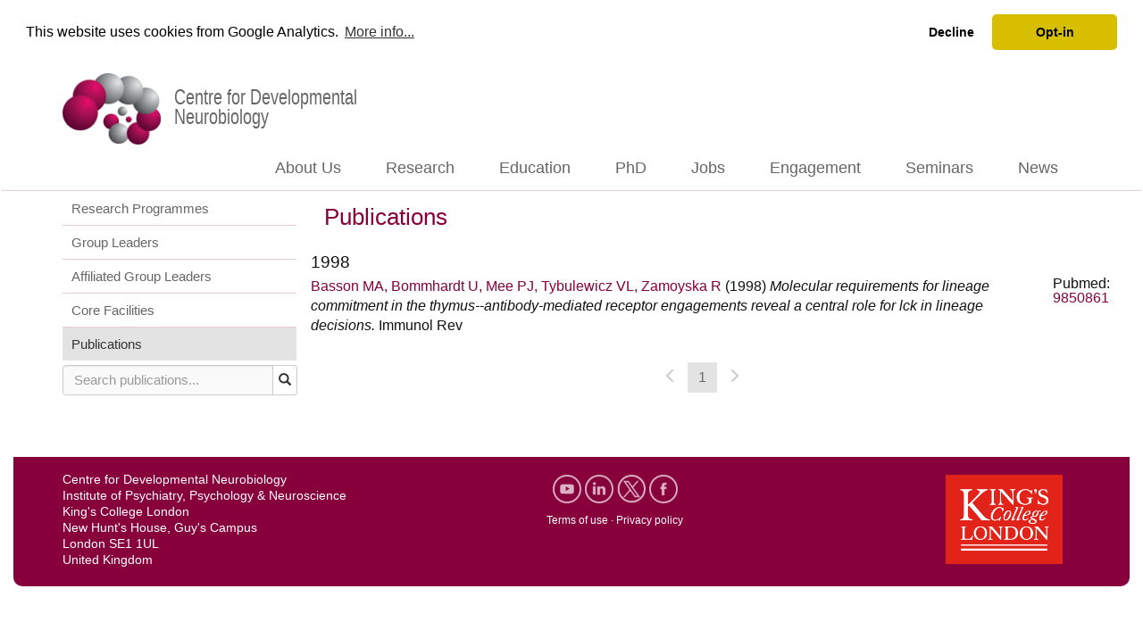

--- FILE ---
content_type: text/html; charset=UTF-8
request_url: https://devneuro.org/cdn/publications.php?publicationID=2634
body_size: 28535
content:
<!DOCTYPE html>
<html lang="en">
	<head>
		<title>CDN</title>
		<meta name="description" content="">
		<title>CDN - publications</title>
<meta charset="utf-8"/>
<meta http-equiv="X-UA-Compatible" content="IE=edge"/>
<meta name="viewport" content="width=device-width, initial-scale=1"/>
<meta name="author" content=""/>

<!-- Standard PHP inclusion and pathsetting for devneuro -->

<base href="https://devneuro.org/cdn/"/>
<!-- LOAD CSS HERE --><!-- Bootstrap Core CSS -->
<link href="css/bootstrap.min.css" rel="stylesheet"/><!-- JQuery-UI Core CSS -->
<link href="css/jquery-ui.min.css" rel="stylesheet" type="text/css"/><!-- Custom CSS -->
<link href="css/cdn.css" rel="stylesheet" type="text/css"/><!-- Custom Fonts -->
<link href="font-awesome/css/font-awesome.min.css" rel="stylesheet" type="text/css"/>
<link rel="apple-touch-icon" sizes="57x57" href="content/images/favicons/apple-touch-icon-57x57.png">
<link rel="apple-touch-icon" sizes="60x60" href="content/images/favicons/apple-touch-icon-60x60.png">
<link rel="apple-touch-icon" sizes="72x72" href="content/images/favicons/apple-touch-icon-72x72.png">
<link rel="apple-touch-icon" sizes="76x76" href="content/images/favicons/apple-touch-icon-76x76.png">
<link rel="apple-touch-icon" sizes="114x114" href="content/images/favicons/apple-touch-icon-114x114.png">
<link rel="apple-touch-icon" sizes="120x120" href="content/images/favicons/apple-touch-icon-120x120.png">
<link rel="apple-touch-icon" sizes="144x144" href="content/images/favicons/apple-touch-icon-144x144.png">
<link rel="apple-touch-icon" sizes="152x152" href="content/images/favicons/apple-touch-icon-152x152.png">
<link rel="apple-touch-icon" sizes="180x180" href="content/images/favicons/apple-touch-icon-180x180.png">
<link rel="icon" type="image/png" href="content/images/favicons/favicon-32x32.png" sizes="32x32">
<link rel="icon" type="image/png" href="content/images/favicons/favicon-194x194.png" sizes="194x194">
<link rel="icon" type="image/png" href="content/images/favicons/favicon-96x96.png" sizes="96x96">
<link rel="icon" type="image/png" href="content/images/favicons/android-chrome-192x192.png" sizes="192x192">
<link rel="icon" type="image/png" href="content/images/favicons/favicon-16x16.png" sizes="16x16">
<link rel="mask-icon" href="content/images/favicons/safari-pinned-tab.svg" color="#6b6b6b">
<link rel="shortcut icon" href="content/images/favicons/favicon.ico">
<meta name="msapplication-TileColor" content="#ffffff">
<meta name="msapplication-TileImage" content="content/images/favicons/mstile-144x144.png">
<meta name="msapplication-config" content="content/images/favicons/browserconfig.xml">
<meta name="theme-color" content="#ffffff">
<meta name="description" content="">

		<!-- Begin Cookie Consent plugin by Silktide - http://silktide.com/cookieconsent -->
		<link rel="stylesheet" type="text/css" href="//cdnjs.cloudflare.com/ajax/libs/cookieconsent2/3.1.0/cookieconsent.min.css"/>
		<script src="//cdnjs.cloudflare.com/ajax/libs/cookieconsent2/3.1.0/cookieconsent.min.js"></script>
		<script>
            window.dataLayer = window.dataLayer || [];
            console.log("Cookies consented?", localStorage.getItem("consentGranted"));

            function gtag() {
                dataLayer.push(arguments);
            }

            gtag('consent', 'default', {
                'ad_user_data': 'denied',
                'ad_personalization': 'denied',
                'ad_storage': 'denied',
                'analytics_storage': 'denied',
                'wait_for_update': 500,
            });
            gtag('js', new Date());
            gtag('config', 'G-06RLHPRTKK');

            window.addEventListener("load", function () {
                window.cookieconsent.initialise({
                    "palette": {
                        "popup": {
                            "background": "#ffffff",
                            "text": "#000000"
                        },
                        "button": {
                            "background": "#d7bf00",
                            "text": "#000000"
                        }
                    },
                    "theme": "classic",
                    "position": "top",
                    "static": true,
                    "type": "opt-out",
                    "content": {
                        "message": "This website uses cookies from Google Analytics.",
                        "dismiss": "Opt-out",
                        "allow": "Opt-in",
                        "link": "More info...",
                        "href": "https://support.google.com/analytics/answer/6004245"
                    }
                });
                //console.trace();
                let grantButton = document.querySelector('[aria-label="allow cookies"]');
                let disallowButton = document.querySelector('[aria-label="deny cookies"]');

                grantButton.addEventListener("click", function () {
                    localStorage.setItem("consentGranted", "true");

                    //console.log(localStorage.getItem("consentGranted"));

                    function gtag() {
                        dataLayer.push(arguments);
                    }

                    gtag('consent', 'update', {
                        ad_user_data: 'denied',
                        ad_personalization: 'denied',
                        ad_storage: 'denied',
                        analytics_storage: 'granted'
                    });
                });
                disallowButton.addEventListener("click", function () {
                    localStorage.setItem("consentGranted", "false");

                    //console.log(localStorage.getItem("consentGranted"));

                    function gtag() {
                        dataLayer.push(arguments);
                    }

                    gtag('consent', 'update', {
                        ad_user_data: 'denied',
                        ad_personalization: 'denied',
                        ad_storage: 'denied',
                        analytics_storage: 'denied'
                    });
                });
                //console.trace();
            });
            // Load gtag.js script.
            //console.trace();
            let gtagScript = document.createElement('script');
            gtagScript.async = true;
            gtagScript.src = 'https://www.googletagmanager.com/gtag/js?id=G-06RLHPRTKK';

            let firstScript = document.getElementsByTagName('script')[0];
            firstScript.parentNode.insertBefore(gtagScript, firstScript);
		</script><!-- End Cookie Consent plugin -->
				<script type="text/javascript"> //<![CDATA[
            var tlJsHost = ((window.location.protocol == "https:") ? "https://secure.trust-provider.com/" : "http://www.trustlogo.com/");
            document.write(unescape("%3Cscript src='" + tlJsHost + "trustlogo/javascript/trustlogo.js' type='text/javascript'%3E%3C/script%3E"));
            //]]></script>
		</head>
	<body>
		<a name="top"></a>
<!-- @6 Diag: 0 OFF --><script type="text/javascript">
    window.diag = "";
</script>
<header class="page-header">
	<div class="container">
		<div class="row">
			<div class="col-sm-9 header-left">
				<a href="index.php" class="dropdown-toggle" style="text-decoration: none;">
					<div class="logo">
						<img src="content/images/CDNlogo/Logo-CDN-Color-80h-c-notext.png" class="logoimg"
						     title="CDN Logo"/>
						<div class="logotext">Centre for Developmental Neurobiology</div>
					</div>
				</a>
			</div>
					</div>
	</div>
	<!-- /.container -->
</header>
<!-- Navigation in publications-->

<nav class="navbar" role="navigation">
	<div class="container">
		<div class="navbar-header">
			<div class="row">
									<div class="col-xs-8 col-sm-8 col-md-12 col-lg-12"></div>
					<div class="col-xs-4 visible-sm-block visible-xs-block">
						<button type="button" class="navbar-toggle" data-toggle="collapse"
						        data-target="#bs-example-navbar-collapse-1">
							<span class="sr-only">Toggle navigation</span> <span class="icon-bar"></span>
							<span class="icon-bar"></span> <span class="icon-bar"></span>
						</button>
					</div>
							</div>
		</div>
						<!-- file base is: -->
				<div class="collapse navbar-collapse" id="bs-example-navbar-collapse-1">
					<ul class="nav navbar-nav navbar-right">
						<li class="dropdown">
							<a href="aboutus.php" class="dropdown-toggle" data-hover="dropdown">About Us</a>
							<ul class="dropdown-menu hidden-sm hidden-xs">
								<li><a href="organisation.php">Organisation</a></li>
								<li><a href="scientific-advisory-board.php">Scientific Advisory Board</a></li>
								<li><a href="people.php">People</a></li>
								<li><a href="diversity.php">Diversity &amp; Inclusion</a></li>
								<li><a href="neureka.php">NEUReka!</a></li>
								<li><a href="guys.php">Contact Us</a></li>
							</ul>
						</li>
						<li class="dropdown">
							<a href="research.php" class="dropdown-toggle" data-hover="dropdown">Research</a>
							<ul class="dropdown-menu hidden-sm hidden-xs">
								<li><a href="group-leaders.php">Group Leaders</a></li>
								<li><a href="research.php">Research Programmes</a></li>
								<li><a href="affiliated-group-leaders.php">Affiliated Group Leaders</a></li>
								<li><a href="facility.php">Core Facilities</a></li>
								<li><a href="publications.php">Publications</a></li>
							</ul>
						</li>
						<li class="dropdown">
							<a href="students.php" class="dropdown-toggle" data-hover="dropdown">Education</a>
							<ul class="dropdown-menu hidden-sm hidden-xs">
								<li><a href="education-leaders.php">Education Leaders</a></li>
								<li><a href="msc-students.php" class="ahref">MSc Students</a></li>
								<li><a href="undergraduate-students.php" class="ahref">Undergraduate Students</a></li>
								<li><a href="courses.php" class="ahref">Courses</a></li>
							</ul>
						</li>
						<li class="dropdown">
							<a href="phd-students.php" class="dropdown-toggle" data-hover="dropdown">PhD</a>
							<ul class="dropdown-menu hidden-sm hidden-xs">
								<li><a href="phd_wellcome.php">Wellcome PhD Programme</a></li>
								<li><a href="phd-itnd.php">MRC ITND Programme</a></li>
								<li><a href="kbi.php">MRC DTP & KBI Programme</a></li>
								<li><a href="lido.php">LIDo Programme</a></li>
							</ul>
						</li>
														<li class="dropdown">
									<a href="jobs.php" class="dropdown" data-hover="dropdown" class="ahref">Jobs</a>
									<ul class="dropdown-menu hidden-sm hidden-xs">
																						<li><a href="recruitment-faculty.php" class="ahref">Faculty</a></li>																																<li><a href="recruitment-other.php" class="ahref">Other Vacancies</a>
												</li>									</ul>
								</li>
																					<li class="dropdown"><a href="public-engagement.php" class="dropdown" data-hover="dropdown">Engagement</a>
									<ul class="dropdown-menu hidden-sm hidden-xs">
										<li><a href="public-engagement-dna1.php">Dev Neuro Academy</a></li>
										<li><a href="public-engagement-glow.php">Glow in the Dark Science</a></li>
										<li><a href="public-engagement-2week.php">Work Experience</a></li>
										<li><a href="public-engagement-visit.php">Want to visit us?</a></li>
										<li><a href="public-engagement-blogs.php">Blogs</a></li>
									</ul>
								</li>
													<li class="dropdown">
							<a href="seminars.php" class="dropdown" data-hover="dropdown" class="ahref">Seminars </a>
							<ul class="dropdown-menu hidden-sm hidden-xs">
								<li><a href="seminars.php" class="ahref">Seminars</a></li>
								<li><a href="speakers.php" class="ahref">Speakers</a></li>
							</ul>
						</li>
						<li class="dropdown">
							<a href="news.php" class="dropdown" data-hover="dropdown" class="ahref">News</a>
							<ul class="dropdown-menu hidden-sm hidden-xs">
								<li><a href="news.php" class="ahref">News</a></li>
								<li><a href="events.php" class="ahref">Events</a></li>
								<li><a href="highlights.php" class="ahref">Research Highlights</a></li>
							</ul>
						</li>
						<li class="hidden-md visible-sm-block visible-xs-block" style="margin-bottom:3px;">&nbsp;
						</li>
					</ul>
				</div><!-- /.navbar-collapse -->
						<!-- file base is:  @ 179-->
	</div><!-- /.container -->
</nav>		<!-- Page Content -->
		<div class="container">
			<!-- Content Row -->
			<div class="row">
				<!-- Sidebar Column -->
				<div class="col-md-3">
					<div class="nav-side-menu nav-collapse">
	<button type="button" class="navbar-toggle fa fa-bars fa-2x toggle-btn" data-toggle="collapse" data-target="#menu-content">
		<span class="sr-only">Toggle side-menu</span>
	</button>
	<div class="menu-list" id="menu-content">
		<ul class="list-group" style="border-color:#e7ccd8;">
			<li class="list-group-item" style="border-top: 1px solid #ffffff;">
								<div class="level_1_item ">
					<a href="research.php?programID=0" class="ahref">Research Programmes</a></div>
				<ul class="sub-menu collapse " id="organisation">
									<li class="">
					<a href="research.php?programID=1" class="ahref" style="text-transform:capitalize;">Building Brains</a></li>
							<li class="">
					<a href="research.php?programID=2" class="ahref" style="text-transform:capitalize;">Circuit Assembly</a></li>
							<li class="">
					<a href="research.php?programID=3" class="ahref" style="text-transform:capitalize;">Brain Disease</a></li>
							</ul>
			</li>
						<li class="list-group-item">
								<div class="level_1_item ">
					<a href="group-leaders.php" class="ahref">Group Leaders</a>
				</div>
				<ul class="sub-menu collapse " id="organisation">
									<li class="">
					<a href="group-overview.php?groupID=84" class="ahref" style="text-transform:capitalize;">Laura Andreae</a></li>
							<li class="">
					<a href="group-overview.php?groupID=1029" class="ahref" style="text-transform:capitalize;">Benedikt  Berninger</a></li>
							<li class="">
					<a href="group-overview.php?groupID=1051" class="ahref" style="text-transform:capitalize;">Benjamin Blencowe</a></li>
							<li class="">
					<a href="group-overview.php?groupID=63" class="ahref" style="text-transform:capitalize;">Juan Burrone</a></li>
							<li class="">
					<a href="group-overview.php?groupID=73" class="ahref" style="text-transform:capitalize;">QueeLim Ch'ng</a></li>
							<li class="">
					<a href="group-overview.php?groupID=30" class="ahref" style="text-transform:capitalize;">Uwe Drescher</a></li>
							<li class="">
					<a href="group-overview.php?groupID=14" class="ahref" style="text-transform:capitalize;">Anthony Graham</a></li>
							<li class="">
					<a href="group-overview.php?groupID=80" class="ahref" style="text-transform:capitalize;">Matthew Grubb</a></li>
							<li class="">
					<a href="group-overview.php?groupID=1030" class="ahref" style="text-transform:capitalize;">Fursham Hamid</a></li>
							<li class="">
					<a href="group-overview.php?groupID=65" class="ahref" style="text-transform:capitalize;">Robert Hindges</a></li>
							<li class="">
					<a href="group-overview.php?groupID=16" class="ahref" style="text-transform:capitalize;">Corinne Houart</a></li>
							<li class="">
					<a href="group-overview.php?groupID=1052" class="ahref" style="text-transform:capitalize;">Emily Jones</a></li>
							<li class="">
					<a href="group-overview.php?groupID=1028" class="ahref" style="text-transform:capitalize;">Adil Khan</a></li>
							<li class="">
					<a href="group-overview.php?groupID=1031" class="ahref" style="text-transform:capitalize;">Dimitar Kostadinov</a></li>
							<li class="">
					<a href="group-overview.php?groupID=76" class="ahref" style="text-transform:capitalize;">Ivo Lieberam</a></li>
							<li class="">
					<a href="group-overview.php?groupID=95" class="ahref" style="text-transform:capitalize;">Katie Long</a></li>
							<li class="">
					<a href="group-overview.php?groupID=68" class="ahref" style="text-transform:capitalize;">Eugene Makeyev</a></li>
							<li class="">
					<a href="group-overview.php?groupID=93" class="ahref" style="text-transform:capitalize;">Oscar Marín</a></li>
							<li class="">
					<a href="group-overview.php?groupID=1049" class="ahref" style="text-transform:capitalize;">Laura Pellegrini</a></li>
							<li class="">
					<a href="group-overview.php?groupID=94" class="ahref" style="text-transform:capitalize;">Beatriz Rico</a></li>
							<li class="">
					<a href="group-overview.php?groupID=1053" class="ahref" style="text-transform:capitalize;">Sadra Sadeh</a></li>
							<li class="">
					<a href="group-overview.php?groupID=87" class="ahref" style="text-transform:capitalize;">Setsuko Sahara</a></li>
							<li class="">
					<a href="group-overview.php?groupID=61" class="ahref" style="text-transform:capitalize;">Darren Williams</a></li>
							<li class="">
					<a href="group-overview.php?groupID=29" class="ahref" style="text-transform:capitalize;">Richard Wingate</a></li>
							</ul>
			</li>
									<li class="list-group-item">
				<div class="level_1_item ">
					<a href="affiliated-group-leaders.php" class="ahref">Affiliated Group Leaders</a></div>
				<ul class="sub-menu collapse " id="organisation">
									<li class="">
					<a href="people-detail.php?personID=2285" class="ahref" style="text-transform:capitalize;">Tomoki Arichi</a></li>
							<li class="">
					<a href="people-detail.php?personID=1517" class="ahref" style="text-transform:capitalize;">David  Edwards</a></li>
							<li class="">
					<a href="people-detail.php?personID=2103" class="ahref" style="text-transform:capitalize;">Grainne McAlonan</a></li>
							<li class="">
					<a href="people-detail.php?personID=1516" class="ahref" style="text-transform:capitalize;">Declan  Murphy</a></li>
							<li class="">
					<a href="people-detail.php?personID=1577" class="ahref" style="text-transform:capitalize;">Deb Pal</a></li>
							<li class="">
					<a href="people-detail.php?personID=1583" class="ahref" style="text-transform:capitalize;">Mark  Richardson</a></li>
							<li class="">
					<a href="people-detail.php?personID=1584" class="ahref" style="text-transform:capitalize;">Deepak Srivastava</a></li>
							</ul>
			</li>
						<li class="list-group-item">
				<div class="level_1_item ">
					<a href="facility.php" class="ahref">Core Facilities</a>
				</div>
				<ul class="sub-menu collapse " id="organisation">
									<li class="">
					<a href="facility.php?facilityID=1" class="ahref" style="text-transform:capitalize;">Genome Editing</a></li>
							<li class="">
					<a href="facility.php?facilityID=2" class="ahref" style="text-transform:capitalize;">Imaging Analysis</a></li>
							<li class="">
					<a href="facility.php?facilityID=3" class="ahref" style="text-transform:capitalize;">Mouse Core</a></li>
							<li class="">
					<a href="facility.php?facilityID=4" class="ahref" style="text-transform:capitalize;">Cell Culture</a></li>
							<li class="">
					<a href="facility.php?facilityID=5" class="ahref" style="text-transform:capitalize;">Histology</a></li>
							</ul>
			</li>
			<!--<li class="list-group-item">
<div class="level_1_item "><a href="group-projects.php?programID=0" class="ahref">Group Projects</a></div>
             <ul class="sub-menu collapse " id="organisation" >
			 </ul>
        </li>-->
						<li class="list-group-item">
				<div class="level_1_item active">
					<a href="publications.php" class="ahref">Publications</a>
				</div>
			</li>
		</ul>
	</div>
	
					<div>
					<div class="input-group" id="from_side_menu_search">
	    <form id="search_params" action="search.php" name="frmMain" method="get">
        <input type="text"
               id="searchterm"
               class="form-control auto"
               name="searchterm"
               placeholder="Search publications..."
               autocapitalize="off"
               autocomplete="off"
               autocorrect="off"
               spellcheck="false"
               value=""
        />
        <span class="input-group-btn">
		<button aria-label="Submit search"
                class="btn btn-half btn-default"
                id="search_button"
                onclick="document.frmMain.submit();"
                style="height:34px !important"
                type="button">
            <span class="glyphicon glyphicon-search" aria-hidden="true"></span>
        </button>
		</span>
				            <input type="hidden" name="table[]" value="t_publications"/>
				            <input type="hidden" name="columns[]" value="authorship"/>
		            <input type="hidden" name="columns[]" value="journal"/>
		            <input type="hidden" name="columns[]" value="PublicationTitle"/>
		        <input type="hidden" name="restrict" value="show_on_web"/>
		                <input type="hidden" name="ref" value="publications"/>
			    </form>
</div>				</div>
			</div>
             
				</div>
				<!-- Content Column -->
				<div class="col-md-9 contents-page text-underline">
					<h1 class="page-title">Publications</h1>
					<div class="row">
						<div class="hidden">
	Publications:1 height:768 width:320 offset:0 max_pages:4 page:1 limit:5 type:2 key_only:0 num_rows:	Array
(
    [0] => 0
)
</div>
<h3 style='margin-top:10px;'>1998</h3>						<div class="row">
							<div class="col-sm-11">
								<div class="publication ">
																		<a href='publications.php?publicationID=2634'>Basson MA, Bommhardt U, Mee PJ, Tybulewicz VL, Zamoyska R</a>									(1998)
									<i>Molecular requirements for lineage commitment in the thymus--antibody-mediated receptor engagements reveal a central role for lck in lineage decisions.</i>
									<b>Immunol Rev</b> <!--165: 181-94-->

																	</div>
							</div>
							<div class="col-sm-1">
								<div style="line-height:1.0; text-align:center;">
																												<p>Pubmed:
											<a href="http://www.ncbi.nlm.nih.gov/pubmed/9850861"
											   target="_blank">9850861</a>
										</p>
																	</div>
							</div>
						</div>

						<nav style="text-align: center;">
		<ul class="pagination">
							<li>
					<a href="#" aria-disabled="true" aria-label="Previous"
					   style="color:#cccccc; pointer-events: none; cursor: default;">
						<span aria-hidden="true" aria-disabled="true" class="glyphicon glyphicon-menu-left"></span></a>
				</li>
			
								<li class=active>
													<a >1</a>					</li>
									<li>
						<a href="#" aria-disabled="false" aria-label="Next"
						   style="color:#cccccc; pointer-events: none; cursor: default;">
							<span aria-hidden="true" aria-disabled="true" class="glyphicon glyphicon-menu-right"></span></a>
					</li>
									</ul>
	</nav>
					</div>
				</div>
			</div>
			<!-- /.row -->
		</div>
		<!-- /.container -->
		<footer class="container-fluid footer" style="-webkit-border-bottom-right-radius: 10px;
	-webkit-border-bottom-left-radius: 10px;
	-moz-border-radius-bottomright: 10px;
	-moz-border-radius-bottomleft: 10px;
	border-bottom-right-radius: 10px;
	border-bottom-left-radius: 10px; margin-left: 15px; margin-right: 15px; margin-bottom: 15px;">
		<div class="container">
		<div class="row">
			<div class="col-sm-5 text-underline" style="font-size: 14px; margin-top:11px;">
				<a href="#top" class="whitelink">Centre for Developmental Neurobiology<br/> Institute of Psychiatry, Psychology & Neuroscience<br/>
					King's College London<br/> New Hunt's House, Guy's Campus<br/> London SE1 1UL<br/> United
					Kingdom</a>
			</div>
			<div class="col-sm-3 text-underline text-center">
				<span style="display: inline-block;">
				<a href="https://www.youtube.com/channel/UCjrld2gO6lqnR4nU1c5iBSg/featured" title="Youtube"
				   target="_blank">
				<img src="content/images/social_media_icons/youtube-icon.png" alt="Youtube" title="Youtube"
				     class="icon"/>
				</a>
				<a href="https://www.linkedin.com/company/centre-for-developmental-neurobiology?report%2Esuccess=MlmG7g_fqFRfD4iVhHgr0FomJDOL3vciIT4v8pi3EYkZnZLjFuJfr4acCeXZnFnMvaat"
				   title="Linkedin" target="_blank">
				<img src="content/images/social_media_icons/linkedin-icon.png" alt="Linkedin" title="Linkedin"
				     class="icon"/>
				</a>
				<a href="https://twitter.com/dev_neuro" title="Twitter" target="_blank">
				<img src="content/images/social_media_icons/twitter-icon.png" alt="Twitter" title="Twitter"
				     class="icon"/>
				</a>
				<a href="https://www.facebook.com/devneuro/" title="Facebook" target="_blank">
				<img src="content/images/social_media_icons/facebook-icon.png" alt="Facebook" title="Facebook"
				     class="icon"/>
				</a>
				</span><br/>
				<div style="font-size: 12px; padding-top: 10px;"><a href="terms.php" target="_blank" class="whitelink">Terms
						of use</a> · <a href="privacy.php" target="_blank" class="whitelink">Privacy policy</a><br/> <a
							href="https://www.instantssl.com/" id="comodoTL" style="margin-top:10px;" aria-label="Website secure logo">
						<!--<script type="text/javascript">
							TrustLogo("https://ssl.comodo.com/images/seals/sectigo_trust_seal_sm.png", "SECDV", "none");
						</script>-->
					</a>
				</div>
			</div>
			<div class="col-sm-4 text-center"><a href="https://www.kcl.ac.uk" target="_blank"> <img
							src="content/images/kcl-logo-red.png" class="img-responsive kcllogo KingsRed"
							alt="Kings College London logo" title="Kings College London"/></a>
			</div>
		</div>
	</div>
</footer>
<script type="text/javascript">
	var this_file = "publications";
var referring_page = "";
</script>
<script src="js/jquery.js"></script><!-- jQuery -->
<script src="js/jquery-ui.min.js"></script><!-- Bootstrap Core JavaScript -->
<script src="js/bootstrap.min.js"></script><!-- Hover dropdown menu -->
<script src="js/bootstrap-hover-dropdown.min.js"></script><!-- User js functions -->
<script src="../js/viewport.js"></script>
<script src="../js/autocomplete.js"></script>
<script src="../js/cursor_functions.js"></script>
<script src="../js/viewport_ahref_changer.js"></script>
<script src="js/form-scripts.js"></script>
<script src="js/validator.min.js"></script>

<script type="text/javascript">
    $(document).ready(function () {
        $('[data-toggle="tooltip"]').tooltip();
        set_vp();
    });
    $(window).resize(function () {
        set_vp();
    });
    $("#contactForm").validator().on("submit", function (event) {
        if (event.isDefaultPrevented()) {
            // handle the invalid form...
            formError();
            submitMSG(false, "Did you fill in the form properly?");
        } else {
            // everything looks good!
            event.preventDefault();
            submitForm();
        }
    });
    $('#logout').click(function () {
        if (typeof (token) == 'string') {
            $.post("./api/jwt_destroy.php", {token: token},
                function (data, status) {
                    if (data.status == 'success') {
                        token = false;
                        location.reload();
                    } else if (data.status == 'error') {
                        $('#login-error').text(data.text);
                        $('#logout').collapse('show');
                    }
                }, "json");
            return false;
        } else {
            $.post("./api/jwt_destroy.php", {token: false},
                function (data, status) {
                    if (data.status == 'success') {
                        token = false;
                        location.reload();
                    } else if (data.status == 'error') {
                        $('#login-error').text(data.text);
                        $('#logout').collapse('show');
                    }
                }, "json");
            location.reload();
        }
    });
</script>

	</body>
</html>